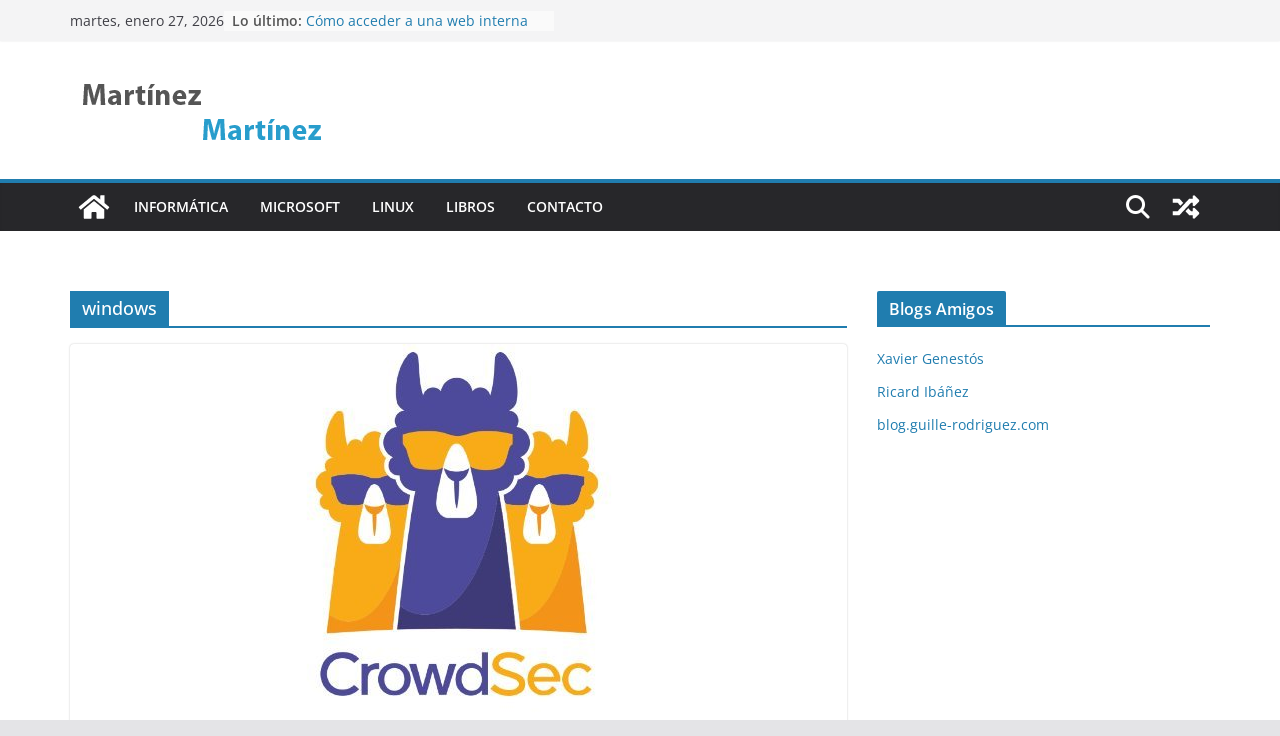

--- FILE ---
content_type: text/html; charset=UTF-8
request_url: https://martinezmartinez.eu/tag/windows/
body_size: 17591
content:
		<!doctype html>
		<html dir="ltr" lang="es" prefix="og: https://ogp.me/ns#">
		
<head>

			<meta charset="UTF-8"/>
		<meta name="viewport" content="width=device-width, initial-scale=1">
		<link rel="profile" href="http://gmpg.org/xfn/11"/>
		
	<title>windows - Blog de informática</title>

		<!-- All in One SEO 4.7.7 - aioseo.com -->
	<meta name="robots" content="max-image-preview:large" />
	<link rel="canonical" href="https://martinezmartinez.eu/tag/windows/" />
	<link rel="next" href="https://martinezmartinez.eu/tag/windows/page/2/" />
	<meta name="generator" content="All in One SEO (AIOSEO) 4.7.7" />
		<script type="application/ld+json" class="aioseo-schema">
			{"@context":"https:\/\/schema.org","@graph":[{"@type":"BreadcrumbList","@id":"https:\/\/martinezmartinez.eu\/tag\/windows\/#breadcrumblist","itemListElement":[{"@type":"ListItem","@id":"https:\/\/martinezmartinez.eu\/#listItem","position":1,"name":"Hogar","item":"https:\/\/martinezmartinez.eu\/","nextItem":{"@type":"ListItem","@id":"https:\/\/martinezmartinez.eu\/tag\/windows\/#listItem","name":"windows"}},{"@type":"ListItem","@id":"https:\/\/martinezmartinez.eu\/tag\/windows\/#listItem","position":2,"name":"windows","previousItem":{"@type":"ListItem","@id":"https:\/\/martinezmartinez.eu\/#listItem","name":"Hogar"}}]},{"@type":"CollectionPage","@id":"https:\/\/martinezmartinez.eu\/tag\/windows\/#collectionpage","url":"https:\/\/martinezmartinez.eu\/tag\/windows\/","name":"windows - Blog de inform\u00e1tica","inLanguage":"es-ES","isPartOf":{"@id":"https:\/\/martinezmartinez.eu\/#website"},"breadcrumb":{"@id":"https:\/\/martinezmartinez.eu\/tag\/windows\/#breadcrumblist"}},{"@type":"Organization","@id":"https:\/\/martinezmartinez.eu\/#organization","name":"Jotacee_bcn","description":"Web Personal de inform\u00e1tica","url":"https:\/\/martinezmartinez.eu\/","logo":{"@type":"ImageObject","url":"https:\/\/martinezmartinez.eu\/wp-content\/uploads\/2022\/01\/2colormag-logo.png","@id":"https:\/\/martinezmartinez.eu\/tag\/windows\/#organizationLogo","width":265,"height":90},"image":{"@id":"https:\/\/martinezmartinez.eu\/tag\/windows\/#organizationLogo"}},{"@type":"WebSite","@id":"https:\/\/martinezmartinez.eu\/#website","url":"https:\/\/martinezmartinez.eu\/","name":"Blog de inform\u00e1tica","description":"Web Personal de inform\u00e1tica","inLanguage":"es-ES","publisher":{"@id":"https:\/\/martinezmartinez.eu\/#organization"}}]}
		</script>
		<!-- All in One SEO -->

<link rel='dns-prefetch' href='//www.googletagmanager.com' />
<link rel="alternate" type="application/rss+xml" title="Blog de informática &raquo; Feed" href="https://martinezmartinez.eu/feed/" />
<link rel="alternate" type="application/rss+xml" title="Blog de informática &raquo; Feed de los comentarios" href="https://martinezmartinez.eu/comments/feed/" />
<link rel="alternate" type="application/rss+xml" title="Blog de informática &raquo; Etiqueta windows del feed" href="https://martinezmartinez.eu/tag/windows/feed/" />
<style id='wp-img-auto-sizes-contain-inline-css' type='text/css'>
img:is([sizes=auto i],[sizes^="auto," i]){contain-intrinsic-size:3000px 1500px}
/*# sourceURL=wp-img-auto-sizes-contain-inline-css */
</style>

<style id='wp-emoji-styles-inline-css' type='text/css'>

	img.wp-smiley, img.emoji {
		display: inline !important;
		border: none !important;
		box-shadow: none !important;
		height: 1em !important;
		width: 1em !important;
		margin: 0 0.07em !important;
		vertical-align: -0.1em !important;
		background: none !important;
		padding: 0 !important;
	}
/*# sourceURL=wp-emoji-styles-inline-css */
</style>
<link rel='stylesheet' id='wp-block-library-css' href='https://martinezmartinez.eu/wp-includes/css/dist/block-library/style.min.css?ver=6.9' type='text/css' media='all' />
<style id='wp-block-paragraph-inline-css' type='text/css'>
.is-small-text{font-size:.875em}.is-regular-text{font-size:1em}.is-large-text{font-size:2.25em}.is-larger-text{font-size:3em}.has-drop-cap:not(:focus):first-letter{float:left;font-size:8.4em;font-style:normal;font-weight:100;line-height:.68;margin:.05em .1em 0 0;text-transform:uppercase}body.rtl .has-drop-cap:not(:focus):first-letter{float:none;margin-left:.1em}p.has-drop-cap.has-background{overflow:hidden}:root :where(p.has-background){padding:1.25em 2.375em}:where(p.has-text-color:not(.has-link-color)) a{color:inherit}p.has-text-align-left[style*="writing-mode:vertical-lr"],p.has-text-align-right[style*="writing-mode:vertical-rl"]{rotate:180deg}
/*# sourceURL=https://martinezmartinez.eu/wp-includes/blocks/paragraph/style.min.css */
</style>
<style id='wp-block-table-inline-css' type='text/css'>
.wp-block-table{overflow-x:auto}.wp-block-table table{border-collapse:collapse;width:100%}.wp-block-table thead{border-bottom:3px solid}.wp-block-table tfoot{border-top:3px solid}.wp-block-table td,.wp-block-table th{border:1px solid;padding:.5em}.wp-block-table .has-fixed-layout{table-layout:fixed;width:100%}.wp-block-table .has-fixed-layout td,.wp-block-table .has-fixed-layout th{word-break:break-word}.wp-block-table.aligncenter,.wp-block-table.alignleft,.wp-block-table.alignright{display:table;width:auto}.wp-block-table.aligncenter td,.wp-block-table.aligncenter th,.wp-block-table.alignleft td,.wp-block-table.alignleft th,.wp-block-table.alignright td,.wp-block-table.alignright th{word-break:break-word}.wp-block-table .has-subtle-light-gray-background-color{background-color:#f3f4f5}.wp-block-table .has-subtle-pale-green-background-color{background-color:#e9fbe5}.wp-block-table .has-subtle-pale-blue-background-color{background-color:#e7f5fe}.wp-block-table .has-subtle-pale-pink-background-color{background-color:#fcf0ef}.wp-block-table.is-style-stripes{background-color:initial;border-collapse:inherit;border-spacing:0}.wp-block-table.is-style-stripes tbody tr:nth-child(odd){background-color:#f0f0f0}.wp-block-table.is-style-stripes.has-subtle-light-gray-background-color tbody tr:nth-child(odd){background-color:#f3f4f5}.wp-block-table.is-style-stripes.has-subtle-pale-green-background-color tbody tr:nth-child(odd){background-color:#e9fbe5}.wp-block-table.is-style-stripes.has-subtle-pale-blue-background-color tbody tr:nth-child(odd){background-color:#e7f5fe}.wp-block-table.is-style-stripes.has-subtle-pale-pink-background-color tbody tr:nth-child(odd){background-color:#fcf0ef}.wp-block-table.is-style-stripes td,.wp-block-table.is-style-stripes th{border-color:#0000}.wp-block-table.is-style-stripes{border-bottom:1px solid #f0f0f0}.wp-block-table .has-border-color td,.wp-block-table .has-border-color th,.wp-block-table .has-border-color tr,.wp-block-table .has-border-color>*{border-color:inherit}.wp-block-table table[style*=border-top-color] tr:first-child,.wp-block-table table[style*=border-top-color] tr:first-child td,.wp-block-table table[style*=border-top-color] tr:first-child th,.wp-block-table table[style*=border-top-color]>*,.wp-block-table table[style*=border-top-color]>* td,.wp-block-table table[style*=border-top-color]>* th{border-top-color:inherit}.wp-block-table table[style*=border-top-color] tr:not(:first-child){border-top-color:initial}.wp-block-table table[style*=border-right-color] td:last-child,.wp-block-table table[style*=border-right-color] th,.wp-block-table table[style*=border-right-color] tr,.wp-block-table table[style*=border-right-color]>*{border-right-color:inherit}.wp-block-table table[style*=border-bottom-color] tr:last-child,.wp-block-table table[style*=border-bottom-color] tr:last-child td,.wp-block-table table[style*=border-bottom-color] tr:last-child th,.wp-block-table table[style*=border-bottom-color]>*,.wp-block-table table[style*=border-bottom-color]>* td,.wp-block-table table[style*=border-bottom-color]>* th{border-bottom-color:inherit}.wp-block-table table[style*=border-bottom-color] tr:not(:last-child){border-bottom-color:initial}.wp-block-table table[style*=border-left-color] td:first-child,.wp-block-table table[style*=border-left-color] th,.wp-block-table table[style*=border-left-color] tr,.wp-block-table table[style*=border-left-color]>*{border-left-color:inherit}.wp-block-table table[style*=border-style] td,.wp-block-table table[style*=border-style] th,.wp-block-table table[style*=border-style] tr,.wp-block-table table[style*=border-style]>*{border-style:inherit}.wp-block-table table[style*=border-width] td,.wp-block-table table[style*=border-width] th,.wp-block-table table[style*=border-width] tr,.wp-block-table table[style*=border-width]>*{border-style:inherit;border-width:inherit}
/*# sourceURL=https://martinezmartinez.eu/wp-includes/blocks/table/style.min.css */
</style>
<style id='wp-block-table-theme-inline-css' type='text/css'>
.wp-block-table{margin:0 0 1em}.wp-block-table td,.wp-block-table th{word-break:normal}.wp-block-table :where(figcaption){color:#555;font-size:13px;text-align:center}.is-dark-theme .wp-block-table :where(figcaption){color:#ffffffa6}
/*# sourceURL=https://martinezmartinez.eu/wp-includes/blocks/table/theme.min.css */
</style>
<style id='global-styles-inline-css' type='text/css'>
:root{--wp--preset--aspect-ratio--square: 1;--wp--preset--aspect-ratio--4-3: 4/3;--wp--preset--aspect-ratio--3-4: 3/4;--wp--preset--aspect-ratio--3-2: 3/2;--wp--preset--aspect-ratio--2-3: 2/3;--wp--preset--aspect-ratio--16-9: 16/9;--wp--preset--aspect-ratio--9-16: 9/16;--wp--preset--color--black: #000000;--wp--preset--color--cyan-bluish-gray: #abb8c3;--wp--preset--color--white: #ffffff;--wp--preset--color--pale-pink: #f78da7;--wp--preset--color--vivid-red: #cf2e2e;--wp--preset--color--luminous-vivid-orange: #ff6900;--wp--preset--color--luminous-vivid-amber: #fcb900;--wp--preset--color--light-green-cyan: #7bdcb5;--wp--preset--color--vivid-green-cyan: #00d084;--wp--preset--color--pale-cyan-blue: #8ed1fc;--wp--preset--color--vivid-cyan-blue: #0693e3;--wp--preset--color--vivid-purple: #9b51e0;--wp--preset--gradient--vivid-cyan-blue-to-vivid-purple: linear-gradient(135deg,rgb(6,147,227) 0%,rgb(155,81,224) 100%);--wp--preset--gradient--light-green-cyan-to-vivid-green-cyan: linear-gradient(135deg,rgb(122,220,180) 0%,rgb(0,208,130) 100%);--wp--preset--gradient--luminous-vivid-amber-to-luminous-vivid-orange: linear-gradient(135deg,rgb(252,185,0) 0%,rgb(255,105,0) 100%);--wp--preset--gradient--luminous-vivid-orange-to-vivid-red: linear-gradient(135deg,rgb(255,105,0) 0%,rgb(207,46,46) 100%);--wp--preset--gradient--very-light-gray-to-cyan-bluish-gray: linear-gradient(135deg,rgb(238,238,238) 0%,rgb(169,184,195) 100%);--wp--preset--gradient--cool-to-warm-spectrum: linear-gradient(135deg,rgb(74,234,220) 0%,rgb(151,120,209) 20%,rgb(207,42,186) 40%,rgb(238,44,130) 60%,rgb(251,105,98) 80%,rgb(254,248,76) 100%);--wp--preset--gradient--blush-light-purple: linear-gradient(135deg,rgb(255,206,236) 0%,rgb(152,150,240) 100%);--wp--preset--gradient--blush-bordeaux: linear-gradient(135deg,rgb(254,205,165) 0%,rgb(254,45,45) 50%,rgb(107,0,62) 100%);--wp--preset--gradient--luminous-dusk: linear-gradient(135deg,rgb(255,203,112) 0%,rgb(199,81,192) 50%,rgb(65,88,208) 100%);--wp--preset--gradient--pale-ocean: linear-gradient(135deg,rgb(255,245,203) 0%,rgb(182,227,212) 50%,rgb(51,167,181) 100%);--wp--preset--gradient--electric-grass: linear-gradient(135deg,rgb(202,248,128) 0%,rgb(113,206,126) 100%);--wp--preset--gradient--midnight: linear-gradient(135deg,rgb(2,3,129) 0%,rgb(40,116,252) 100%);--wp--preset--font-size--small: 13px;--wp--preset--font-size--medium: 20px;--wp--preset--font-size--large: 36px;--wp--preset--font-size--x-large: 42px;--wp--preset--spacing--20: 0.44rem;--wp--preset--spacing--30: 0.67rem;--wp--preset--spacing--40: 1rem;--wp--preset--spacing--50: 1.5rem;--wp--preset--spacing--60: 2.25rem;--wp--preset--spacing--70: 3.38rem;--wp--preset--spacing--80: 5.06rem;--wp--preset--shadow--natural: 6px 6px 9px rgba(0, 0, 0, 0.2);--wp--preset--shadow--deep: 12px 12px 50px rgba(0, 0, 0, 0.4);--wp--preset--shadow--sharp: 6px 6px 0px rgba(0, 0, 0, 0.2);--wp--preset--shadow--outlined: 6px 6px 0px -3px rgb(255, 255, 255), 6px 6px rgb(0, 0, 0);--wp--preset--shadow--crisp: 6px 6px 0px rgb(0, 0, 0);}:where(body) { margin: 0; }.wp-site-blocks > .alignleft { float: left; margin-right: 2em; }.wp-site-blocks > .alignright { float: right; margin-left: 2em; }.wp-site-blocks > .aligncenter { justify-content: center; margin-left: auto; margin-right: auto; }:where(.wp-site-blocks) > * { margin-block-start: 24px; margin-block-end: 0; }:where(.wp-site-blocks) > :first-child { margin-block-start: 0; }:where(.wp-site-blocks) > :last-child { margin-block-end: 0; }:root { --wp--style--block-gap: 24px; }:root :where(.is-layout-flow) > :first-child{margin-block-start: 0;}:root :where(.is-layout-flow) > :last-child{margin-block-end: 0;}:root :where(.is-layout-flow) > *{margin-block-start: 24px;margin-block-end: 0;}:root :where(.is-layout-constrained) > :first-child{margin-block-start: 0;}:root :where(.is-layout-constrained) > :last-child{margin-block-end: 0;}:root :where(.is-layout-constrained) > *{margin-block-start: 24px;margin-block-end: 0;}:root :where(.is-layout-flex){gap: 24px;}:root :where(.is-layout-grid){gap: 24px;}.is-layout-flow > .alignleft{float: left;margin-inline-start: 0;margin-inline-end: 2em;}.is-layout-flow > .alignright{float: right;margin-inline-start: 2em;margin-inline-end: 0;}.is-layout-flow > .aligncenter{margin-left: auto !important;margin-right: auto !important;}.is-layout-constrained > .alignleft{float: left;margin-inline-start: 0;margin-inline-end: 2em;}.is-layout-constrained > .alignright{float: right;margin-inline-start: 2em;margin-inline-end: 0;}.is-layout-constrained > .aligncenter{margin-left: auto !important;margin-right: auto !important;}.is-layout-constrained > :where(:not(.alignleft):not(.alignright):not(.alignfull)){margin-left: auto !important;margin-right: auto !important;}body .is-layout-flex{display: flex;}.is-layout-flex{flex-wrap: wrap;align-items: center;}.is-layout-flex > :is(*, div){margin: 0;}body .is-layout-grid{display: grid;}.is-layout-grid > :is(*, div){margin: 0;}body{padding-top: 0px;padding-right: 0px;padding-bottom: 0px;padding-left: 0px;}a:where(:not(.wp-element-button)){text-decoration: underline;}:root :where(.wp-element-button, .wp-block-button__link){background-color: #32373c;border-width: 0;color: #fff;font-family: inherit;font-size: inherit;font-style: inherit;font-weight: inherit;letter-spacing: inherit;line-height: inherit;padding-top: calc(0.667em + 2px);padding-right: calc(1.333em + 2px);padding-bottom: calc(0.667em + 2px);padding-left: calc(1.333em + 2px);text-decoration: none;text-transform: inherit;}.has-black-color{color: var(--wp--preset--color--black) !important;}.has-cyan-bluish-gray-color{color: var(--wp--preset--color--cyan-bluish-gray) !important;}.has-white-color{color: var(--wp--preset--color--white) !important;}.has-pale-pink-color{color: var(--wp--preset--color--pale-pink) !important;}.has-vivid-red-color{color: var(--wp--preset--color--vivid-red) !important;}.has-luminous-vivid-orange-color{color: var(--wp--preset--color--luminous-vivid-orange) !important;}.has-luminous-vivid-amber-color{color: var(--wp--preset--color--luminous-vivid-amber) !important;}.has-light-green-cyan-color{color: var(--wp--preset--color--light-green-cyan) !important;}.has-vivid-green-cyan-color{color: var(--wp--preset--color--vivid-green-cyan) !important;}.has-pale-cyan-blue-color{color: var(--wp--preset--color--pale-cyan-blue) !important;}.has-vivid-cyan-blue-color{color: var(--wp--preset--color--vivid-cyan-blue) !important;}.has-vivid-purple-color{color: var(--wp--preset--color--vivid-purple) !important;}.has-black-background-color{background-color: var(--wp--preset--color--black) !important;}.has-cyan-bluish-gray-background-color{background-color: var(--wp--preset--color--cyan-bluish-gray) !important;}.has-white-background-color{background-color: var(--wp--preset--color--white) !important;}.has-pale-pink-background-color{background-color: var(--wp--preset--color--pale-pink) !important;}.has-vivid-red-background-color{background-color: var(--wp--preset--color--vivid-red) !important;}.has-luminous-vivid-orange-background-color{background-color: var(--wp--preset--color--luminous-vivid-orange) !important;}.has-luminous-vivid-amber-background-color{background-color: var(--wp--preset--color--luminous-vivid-amber) !important;}.has-light-green-cyan-background-color{background-color: var(--wp--preset--color--light-green-cyan) !important;}.has-vivid-green-cyan-background-color{background-color: var(--wp--preset--color--vivid-green-cyan) !important;}.has-pale-cyan-blue-background-color{background-color: var(--wp--preset--color--pale-cyan-blue) !important;}.has-vivid-cyan-blue-background-color{background-color: var(--wp--preset--color--vivid-cyan-blue) !important;}.has-vivid-purple-background-color{background-color: var(--wp--preset--color--vivid-purple) !important;}.has-black-border-color{border-color: var(--wp--preset--color--black) !important;}.has-cyan-bluish-gray-border-color{border-color: var(--wp--preset--color--cyan-bluish-gray) !important;}.has-white-border-color{border-color: var(--wp--preset--color--white) !important;}.has-pale-pink-border-color{border-color: var(--wp--preset--color--pale-pink) !important;}.has-vivid-red-border-color{border-color: var(--wp--preset--color--vivid-red) !important;}.has-luminous-vivid-orange-border-color{border-color: var(--wp--preset--color--luminous-vivid-orange) !important;}.has-luminous-vivid-amber-border-color{border-color: var(--wp--preset--color--luminous-vivid-amber) !important;}.has-light-green-cyan-border-color{border-color: var(--wp--preset--color--light-green-cyan) !important;}.has-vivid-green-cyan-border-color{border-color: var(--wp--preset--color--vivid-green-cyan) !important;}.has-pale-cyan-blue-border-color{border-color: var(--wp--preset--color--pale-cyan-blue) !important;}.has-vivid-cyan-blue-border-color{border-color: var(--wp--preset--color--vivid-cyan-blue) !important;}.has-vivid-purple-border-color{border-color: var(--wp--preset--color--vivid-purple) !important;}.has-vivid-cyan-blue-to-vivid-purple-gradient-background{background: var(--wp--preset--gradient--vivid-cyan-blue-to-vivid-purple) !important;}.has-light-green-cyan-to-vivid-green-cyan-gradient-background{background: var(--wp--preset--gradient--light-green-cyan-to-vivid-green-cyan) !important;}.has-luminous-vivid-amber-to-luminous-vivid-orange-gradient-background{background: var(--wp--preset--gradient--luminous-vivid-amber-to-luminous-vivid-orange) !important;}.has-luminous-vivid-orange-to-vivid-red-gradient-background{background: var(--wp--preset--gradient--luminous-vivid-orange-to-vivid-red) !important;}.has-very-light-gray-to-cyan-bluish-gray-gradient-background{background: var(--wp--preset--gradient--very-light-gray-to-cyan-bluish-gray) !important;}.has-cool-to-warm-spectrum-gradient-background{background: var(--wp--preset--gradient--cool-to-warm-spectrum) !important;}.has-blush-light-purple-gradient-background{background: var(--wp--preset--gradient--blush-light-purple) !important;}.has-blush-bordeaux-gradient-background{background: var(--wp--preset--gradient--blush-bordeaux) !important;}.has-luminous-dusk-gradient-background{background: var(--wp--preset--gradient--luminous-dusk) !important;}.has-pale-ocean-gradient-background{background: var(--wp--preset--gradient--pale-ocean) !important;}.has-electric-grass-gradient-background{background: var(--wp--preset--gradient--electric-grass) !important;}.has-midnight-gradient-background{background: var(--wp--preset--gradient--midnight) !important;}.has-small-font-size{font-size: var(--wp--preset--font-size--small) !important;}.has-medium-font-size{font-size: var(--wp--preset--font-size--medium) !important;}.has-large-font-size{font-size: var(--wp--preset--font-size--large) !important;}.has-x-large-font-size{font-size: var(--wp--preset--font-size--x-large) !important;}
/*# sourceURL=global-styles-inline-css */
</style>

<link rel='stylesheet' id='colormag_style-css' href='https://martinezmartinez.eu/wp-content/themes/colormag/style.css?ver=3.1.8' type='text/css' media='all' />
<style id='colormag_style-inline-css' type='text/css'>
@media screen and (min-width: 992px) {.cm-primary{width:70%;}}.cm-header .cm-menu-toggle svg,
			.cm-header .cm-menu-toggle svg{fill:#fff;}.cm-footer-bar-area .cm-footer-bar__2 a{color:#207daf;}
/*# sourceURL=colormag_style-inline-css */
</style>
<link rel='stylesheet' id='font-awesome-4-css' href='https://martinezmartinez.eu/wp-content/themes/colormag/assets/library/font-awesome/css/v4-shims.min.css?ver=4.7.0' type='text/css' media='all' />
<link rel='stylesheet' id='font-awesome-all-css' href='https://martinezmartinez.eu/wp-content/themes/colormag/assets/library/font-awesome/css/all.min.css?ver=6.2.4' type='text/css' media='all' />
<link rel='stylesheet' id='font-awesome-solid-css' href='https://martinezmartinez.eu/wp-content/themes/colormag/assets/library/font-awesome/css/solid.min.css?ver=6.2.4' type='text/css' media='all' />
<style id='akismet-widget-style-inline-css' type='text/css'>

			.a-stats {
				--akismet-color-mid-green: #357b49;
				--akismet-color-white: #fff;
				--akismet-color-light-grey: #f6f7f7;

				max-width: 350px;
				width: auto;
			}

			.a-stats * {
				all: unset;
				box-sizing: border-box;
			}

			.a-stats strong {
				font-weight: 600;
			}

			.a-stats a.a-stats__link,
			.a-stats a.a-stats__link:visited,
			.a-stats a.a-stats__link:active {
				background: var(--akismet-color-mid-green);
				border: none;
				box-shadow: none;
				border-radius: 8px;
				color: var(--akismet-color-white);
				cursor: pointer;
				display: block;
				font-family: -apple-system, BlinkMacSystemFont, 'Segoe UI', 'Roboto', 'Oxygen-Sans', 'Ubuntu', 'Cantarell', 'Helvetica Neue', sans-serif;
				font-weight: 500;
				padding: 12px;
				text-align: center;
				text-decoration: none;
				transition: all 0.2s ease;
			}

			/* Extra specificity to deal with TwentyTwentyOne focus style */
			.widget .a-stats a.a-stats__link:focus {
				background: var(--akismet-color-mid-green);
				color: var(--akismet-color-white);
				text-decoration: none;
			}

			.a-stats a.a-stats__link:hover {
				filter: brightness(110%);
				box-shadow: 0 4px 12px rgba(0, 0, 0, 0.06), 0 0 2px rgba(0, 0, 0, 0.16);
			}

			.a-stats .count {
				color: var(--akismet-color-white);
				display: block;
				font-size: 1.5em;
				line-height: 1.4;
				padding: 0 13px;
				white-space: nowrap;
			}
		
/*# sourceURL=akismet-widget-style-inline-css */
</style>
<script type="text/javascript" src="https://martinezmartinez.eu/wp-includes/js/jquery/jquery.min.js?ver=3.7.1" id="jquery-core-js"></script>
<script type="text/javascript" src="https://martinezmartinez.eu/wp-includes/js/jquery/jquery-migrate.min.js?ver=3.4.1" id="jquery-migrate-js"></script>

<!-- Fragmento de código de la etiqueta de Google (gtag.js) añadida por Site Kit -->

<!-- Fragmento de código de Google Analytics añadido por Site Kit -->
<script type="text/javascript" src="https://www.googletagmanager.com/gtag/js?id=G-D8KT82JYNQ" id="google_gtagjs-js" async></script>
<script type="text/javascript" id="google_gtagjs-js-after">
/* <![CDATA[ */
window.dataLayer = window.dataLayer || [];function gtag(){dataLayer.push(arguments);}
gtag("set","linker",{"domains":["martinezmartinez.eu"]});
gtag("js", new Date());
gtag("set", "developer_id.dZTNiMT", true);
gtag("config", "G-D8KT82JYNQ");
//# sourceURL=google_gtagjs-js-after
/* ]]> */
</script>

<!-- Finalizar fragmento de código de la etiqueta de Google (gtags.js) añadida por Site Kit -->
<link rel="https://api.w.org/" href="https://martinezmartinez.eu/wp-json/" /><link rel="alternate" title="JSON" type="application/json" href="https://martinezmartinez.eu/wp-json/wp/v2/tags/68" /><link rel="EditURI" type="application/rsd+xml" title="RSD" href="https://martinezmartinez.eu/xmlrpc.php?rsd" />
<meta name="generator" content="WordPress 6.9" />
<meta name="generator" content="Site Kit by Google 1.142.0" /><link rel="icon" href="https://martinezmartinez.eu/wp-content/uploads/2022/01/cropped-Logo-1-32x32.png" sizes="32x32" />
<link rel="icon" href="https://martinezmartinez.eu/wp-content/uploads/2022/01/cropped-Logo-1-192x192.png" sizes="192x192" />
<link rel="apple-touch-icon" href="https://martinezmartinez.eu/wp-content/uploads/2022/01/cropped-Logo-1-180x180.png" />
<meta name="msapplication-TileImage" content="https://martinezmartinez.eu/wp-content/uploads/2022/01/cropped-Logo-1-270x270.png" />

</head>

<body class="archive tag tag-windows tag-68 wp-custom-logo wp-embed-responsive wp-theme-colormag cm-header-layout-1 adv-style-1  wide">




		<div id="page" class="hfeed site">
				<a class="skip-link screen-reader-text" href="#main">Saltar al contenido</a>
		

			<header id="cm-masthead" class="cm-header cm-layout-1 cm-layout-1-style-1 cm-full-width">
		
		
				<div class="cm-top-bar">
					<div class="cm-container">
						<div class="cm-row">
							<div class="cm-top-bar__1">
				
		<div class="date-in-header">
			martes, enero 27, 2026		</div>

		
		<div class="breaking-news">
			<strong class="breaking-news-latest">Lo último:</strong>

			<ul class="newsticker">
									<li>
						<a href="https://martinezmartinez.eu/como-acceder-a-una-web-interna-remota-mediante-ssh-tunneling-pivoting/" title="Cómo acceder a una web interna remota mediante SSH Tunneling (Pivoting)">
							Cómo acceder a una web interna remota mediante SSH Tunneling (Pivoting)						</a>
					</li>
									<li>
						<a href="https://martinezmartinez.eu/descubre-ncdu-la-herramienta-de-linux-para-analizar-el-uso-del-disco-de-forma-eficiente/" title="Descubre ncdu: La Herramienta de Linux para Analizar el Uso del Disco de Forma Eficiente">
							Descubre ncdu: La Herramienta de Linux para Analizar el Uso del Disco de Forma Eficiente						</a>
					</li>
									<li>
						<a href="https://martinezmartinez.eu/port-knocking/" title="Port Knocking">
							Port Knocking						</a>
					</li>
									<li>
						<a href="https://martinezmartinez.eu/linux-rsync/" title="Linux Rsync">
							Linux Rsync						</a>
					</li>
									<li>
						<a href="https://martinezmartinez.eu/problemas-dhcp-latencias-de-mas-de-50-segundos/" title="Problemas DHCP latencias de mas de 50 segundos">
							Problemas DHCP latencias de mas de 50 segundos						</a>
					</li>
							</ul>
		</div>

									</div>

							<div class="cm-top-bar__2">
											</div>
						</div>
					</div>
				</div>

				
				<div class="cm-main-header">
		
		
	<div id="cm-header-1" class="cm-header-1">
		<div class="cm-container">
			<div class="cm-row">

				<div class="cm-header-col-1">
										<div id="cm-site-branding" class="cm-site-branding">
		<a href="https://martinezmartinez.eu/" class="custom-logo-link" rel="home"><img width="265" height="90" src="https://martinezmartinez.eu/wp-content/uploads/2022/01/2colormag-logo.png" class="custom-logo" alt="Blog de informática" decoding="async" srcset="" /></a>					</div><!-- #cm-site-branding -->
	
				</div><!-- .cm-header-col-1 -->

				<div class="cm-header-col-2">
								</div><!-- .cm-header-col-2 -->

		</div>
	</div>
</div>
		
<div id="cm-header-2" class="cm-header-2">
	<nav id="cm-primary-nav" class="cm-primary-nav">
		<div class="cm-container">
			<div class="cm-row">
				
				<div class="cm-home-icon">
					<a href="https://martinezmartinez.eu/"
					   title="Blog de informática"
					>
						<svg class="cm-icon cm-icon--home" xmlns="http://www.w3.org/2000/svg" viewBox="0 0 28 22"><path d="M13.6465 6.01133L5.11148 13.0409V20.6278C5.11148 20.8242 5.18952 21.0126 5.32842 21.1515C5.46733 21.2904 5.65572 21.3685 5.85217 21.3685L11.0397 21.3551C11.2355 21.3541 11.423 21.2756 11.5611 21.1368C11.6992 20.998 11.7767 20.8102 11.7767 20.6144V16.1837C11.7767 15.9873 11.8547 15.7989 11.9937 15.66C12.1326 15.521 12.321 15.443 12.5174 15.443H15.4801C15.6766 15.443 15.865 15.521 16.0039 15.66C16.1428 15.7989 16.2208 15.9873 16.2208 16.1837V20.6111C16.2205 20.7086 16.2394 20.8052 16.2765 20.8953C16.3136 20.9854 16.3681 21.0673 16.4369 21.1364C16.5057 21.2054 16.5875 21.2602 16.6775 21.2975C16.7675 21.3349 16.864 21.3541 16.9615 21.3541L22.1472 21.3685C22.3436 21.3685 22.532 21.2904 22.6709 21.1515C22.8099 21.0126 22.8879 20.8242 22.8879 20.6278V13.0358L14.3548 6.01133C14.2544 5.93047 14.1295 5.88637 14.0006 5.88637C13.8718 5.88637 13.7468 5.93047 13.6465 6.01133ZM27.1283 10.7892L23.2582 7.59917V1.18717C23.2582 1.03983 23.1997 0.898538 23.0955 0.794359C22.9913 0.69018 22.8501 0.631653 22.7027 0.631653H20.1103C19.963 0.631653 19.8217 0.69018 19.7175 0.794359C19.6133 0.898538 19.5548 1.03983 19.5548 1.18717V4.54848L15.4102 1.13856C15.0125 0.811259 14.5134 0.632307 13.9983 0.632307C13.4832 0.632307 12.9841 0.811259 12.5864 1.13856L0.868291 10.7892C0.81204 10.8357 0.765501 10.8928 0.731333 10.9573C0.697165 11.0218 0.676038 11.0924 0.66916 11.165C0.662282 11.2377 0.669786 11.311 0.691245 11.3807C0.712704 11.4505 0.747696 11.5153 0.794223 11.5715L1.97469 13.0066C2.02109 13.063 2.07816 13.1098 2.14264 13.1441C2.20711 13.1784 2.27773 13.1997 2.35044 13.2067C2.42315 13.2137 2.49653 13.2063 2.56638 13.1849C2.63623 13.1636 2.70118 13.1286 2.7575 13.0821L13.6465 4.11333C13.7468 4.03247 13.8718 3.98837 14.0006 3.98837C14.1295 3.98837 14.2544 4.03247 14.3548 4.11333L25.2442 13.0821C25.3004 13.1286 25.3653 13.1636 25.435 13.1851C25.5048 13.2065 25.5781 13.214 25.6507 13.2071C25.7234 13.2003 25.794 13.1791 25.8584 13.145C25.9229 13.1108 25.98 13.0643 26.0265 13.008L27.207 11.5729C27.2535 11.5164 27.2883 11.4512 27.3095 11.3812C27.3307 11.3111 27.3379 11.2375 27.3306 11.1647C27.3233 11.0919 27.3016 11.0212 27.2669 10.9568C27.2322 10.8923 27.1851 10.8354 27.1283 10.7892Z" /></svg>					</a>
				</div>
				
											<div class="cm-header-actions">
								
		<div class="cm-random-post">
							<a href="https://martinezmartinez.eu/loco-con-hyper-v/" title="Ver una entrada aleatoria">
					<svg class="cm-icon cm-icon--random-fill" xmlns="http://www.w3.org/2000/svg" viewBox="0 0 24 24"><path d="M21.73 16a1 1 0 0 1 0 1.33l-3.13 3.14a.94.94 0 0 1-1.6-.66v-1.56h-2.3a.39.39 0 0 1-.18 0 .36.36 0 0 1-.16-.11l-2.76-3 2.09-2.23 2.06 2.21H17v-1.56a.94.94 0 0 1 1.6-.66ZM2.47 8.88h3.28l2.06 2.2L9.9 8.85 7.14 5.9A.36.36 0 0 0 7 5.79a.39.39 0 0 0-.18 0H2.47a.47.47 0 0 0-.47.43v2.19a.47.47 0 0 0 .47.47Zm14.53 0v1.56a.94.94 0 0 0 1.6.66L21.73 8a1 1 0 0 0 0-1.33L18.6 3.53a.94.94 0 0 0-1.6.66v1.56h-2.3a.39.39 0 0 0-.18 0 .36.36 0 0 0-.16.11l-8.61 9.27H2.47a.46.46 0 0 0-.47.46v2.19a.47.47 0 0 0 .47.47H6.8a.45.45 0 0 0 .34-.15l8.61-9.22Z"></path></svg>				</a>
					</div>

							<div class="cm-top-search">
						<i class="fa fa-search search-top"></i>
						<div class="search-form-top">
									
<form action="https://martinezmartinez.eu/" class="search-form searchform clearfix" method="get" role="search">

	<div class="search-wrap">
		<input type="search"
				class="s field"
				name="s"
				value=""
				placeholder="Buscar"
		/>

		<button class="search-icon" type="submit"></button>
	</div>

</form><!-- .searchform -->
						</div>
					</div>
									</div>
				
					<p class="cm-menu-toggle" aria-expanded="false">
						<svg class="cm-icon cm-icon--bars" xmlns="http://www.w3.org/2000/svg" viewBox="0 0 24 24"><path d="M21 19H3a1 1 0 0 1 0-2h18a1 1 0 0 1 0 2Zm0-6H3a1 1 0 0 1 0-2h18a1 1 0 0 1 0 2Zm0-6H3a1 1 0 0 1 0-2h18a1 1 0 0 1 0 2Z"></path></svg>						<svg class="cm-icon cm-icon--x-mark" xmlns="http://www.w3.org/2000/svg" viewBox="0 0 24 24"><path d="m13.4 12 8.3-8.3c.4-.4.4-1 0-1.4s-1-.4-1.4 0L12 10.6 3.7 2.3c-.4-.4-1-.4-1.4 0s-.4 1 0 1.4l8.3 8.3-8.3 8.3c-.4.4-.4 1 0 1.4.2.2.4.3.7.3s.5-.1.7-.3l8.3-8.3 8.3 8.3c.2.2.5.3.7.3s.5-.1.7-.3c.4-.4.4-1 0-1.4L13.4 12z"></path></svg>					</p>
					<div class="cm-menu-primary-container"><ul id="menu-primary" class="menu"><li id="menu-item-72" class="menu-item menu-item-type-taxonomy menu-item-object-category menu-item-72"><a href="https://martinezmartinez.eu/category/informatica/">Informática</a></li>
<li id="menu-item-69" class="menu-item menu-item-type-taxonomy menu-item-object-category menu-item-69"><a href="https://martinezmartinez.eu/category/informatica/microsoft/">Microsoft</a></li>
<li id="menu-item-70" class="menu-item menu-item-type-taxonomy menu-item-object-category menu-item-70"><a href="https://martinezmartinez.eu/category/informatica/linux/">Linux</a></li>
<li id="menu-item-71" class="menu-item menu-item-type-taxonomy menu-item-object-category menu-item-71"><a href="https://martinezmartinez.eu/category/libros/">Libros</a></li>
<li id="menu-item-33" class="menu-item menu-item-type-post_type menu-item-object-page menu-item-33"><a href="https://martinezmartinez.eu/contacto/">Contacto</a></li>
</ul></div>
			</div>
		</div>
	</nav>
</div>
			
				</div> <!-- /.cm-main-header -->
		
				</header><!-- #cm-masthead -->
		
		

	<div id="cm-content" class="cm-content">
		
		<div class="cm-container">
		<div class="cm-row">
	
		<div id="cm-primary" class="cm-primary">

			
		<header class="cm-page-header">
			
				<h1 class="cm-page-title">
					<span>
						windows					</span>
				</h1>
						</header><!-- .cm-page-header -->

		
			<div class="cm-posts cm-layout-2 cm-layout-2-style-1 col-2" >
										
<article id="post-2634"
	class=" post-2634 post type-post status-publish format-standard has-post-thumbnail hentry category-informatica category-linux category-microsoft category-sin-categoria tag-crowdsec tag-ids tag-ips tag-linux tag-windows">
	
				<div class="cm-featured-image">
				<a href="https://martinezmartinez.eu/__trashed-2/" title="CrowdSec el file2ban «Ciclado» Windows Parte1">
					<img width="400" height="400" src="https://martinezmartinez.eu/wp-content/uploads/2023/10/crowdsec.jpg" class="attachment-colormag-featured-image size-colormag-featured-image wp-post-image" alt="" decoding="async" fetchpriority="high" srcset="https://martinezmartinez.eu/wp-content/uploads/2023/10/crowdsec.jpg 400w, https://martinezmartinez.eu/wp-content/uploads/2023/10/crowdsec-300x300.jpg 300w, https://martinezmartinez.eu/wp-content/uploads/2023/10/crowdsec-150x150.jpg 150w" sizes="(max-width: 400px) 100vw, 400px" />
								</a>
			</div>
				
	

	<div class="cm-post-content">
		<div class="cm-entry-header-meta"><div class="cm-post-categories"><a href="https://martinezmartinez.eu/category/informatica/" rel="category tag">Informática</a><a href="https://martinezmartinez.eu/category/informatica/linux/" rel="category tag">Linux</a><a href="https://martinezmartinez.eu/category/informatica/microsoft/" rel="category tag">Microsoft</a><a href="https://martinezmartinez.eu/category/sin-categoria/" rel="category tag">Sin categoría</a></div></div><div class="cm-below-entry-meta "><span class="cm-post-date"><a href="https://martinezmartinez.eu/__trashed-2/" title="11:47" rel="bookmark"><svg class="cm-icon cm-icon--calendar-fill" xmlns="http://www.w3.org/2000/svg" viewBox="0 0 24 24"><path d="M21.1 6.6v1.6c0 .6-.4 1-1 1H3.9c-.6 0-1-.4-1-1V6.6c0-1.5 1.3-2.8 2.8-2.8h1.7V3c0-.6.4-1 1-1s1 .4 1 1v.8h5.2V3c0-.6.4-1 1-1s1 .4 1 1v.8h1.7c1.5 0 2.8 1.3 2.8 2.8zm-1 4.6H3.9c-.6 0-1 .4-1 1v7c0 1.5 1.3 2.8 2.8 2.8h12.6c1.5 0 2.8-1.3 2.8-2.8v-7c0-.6-.4-1-1-1z"></path></svg> <time class="entry-date published" datetime="2023-10-23T11:47:02+00:00">23 de octubre de 2023</time><time class="updated" datetime="2023-10-23T12:53:14+00:00">23 de octubre de 2023</time></a></span>
		<span class="cm-author cm-vcard">
			<svg class="cm-icon cm-icon--user" xmlns="http://www.w3.org/2000/svg" viewBox="0 0 24 24"><path d="M7 7c0-2.8 2.2-5 5-5s5 2.2 5 5-2.2 5-5 5-5-2.2-5-5zm9 7H8c-2.8 0-5 2.2-5 5v2c0 .6.4 1 1 1h16c.6 0 1-.4 1-1v-2c0-2.8-2.2-5-5-5z"></path></svg>			<a class="url fn n"
			href="https://martinezmartinez.eu/author/juancmmartinez/"
			title="juancmmartinez"
			>
				juancmmartinez			</a>
		</span>

		</div>	<header class="cm-entry-header">
				<h2 class="cm-entry-title">
			<a href="https://martinezmartinez.eu/__trashed-2/" title="CrowdSec el file2ban «Ciclado» Windows Parte1">
				CrowdSec el file2ban «Ciclado» Windows Parte1			</a>
		</h2>
			</header>
<div class="cm-entry-summary">

				<p>CrowdSec es una solución de seguridad altamente escalable diseñada para proteger tanto entornos Windows como Linux. Actuando como un sistema</p>
		<a class="cm-entry-button" title="CrowdSec el file2ban «Ciclado» Windows Parte1" href="https://martinezmartinez.eu/__trashed-2/">
			<span>Read More</span>
		</a>
	</div>

	
	</div>

	</article>

<article id="post-2564"
	class=" post-2564 post type-post status-publish format-standard has-post-thumbnail hentry category-informatica category-microsoft tag-powershell tag-server tag-windows">
	
				<div class="cm-featured-image">
				<a href="https://martinezmartinez.eu/agregar-maquinas-de-login-con-powershell-en-directorio-activo/" title="Agregar Maquinas de login con Powershell en directorio activo">
					<img width="141" height="182" src="https://martinezmartinez.eu/wp-content/uploads/2022/02/ps.png" class="attachment-colormag-featured-image size-colormag-featured-image wp-post-image" alt="powershell" decoding="async" />
								</a>
			</div>
				
	

	<div class="cm-post-content">
		<div class="cm-entry-header-meta"><div class="cm-post-categories"><a href="https://martinezmartinez.eu/category/informatica/" rel="category tag">Informática</a><a href="https://martinezmartinez.eu/category/informatica/microsoft/" rel="category tag">Microsoft</a></div></div><div class="cm-below-entry-meta "><span class="cm-post-date"><a href="https://martinezmartinez.eu/agregar-maquinas-de-login-con-powershell-en-directorio-activo/" title="06:34" rel="bookmark"><svg class="cm-icon cm-icon--calendar-fill" xmlns="http://www.w3.org/2000/svg" viewBox="0 0 24 24"><path d="M21.1 6.6v1.6c0 .6-.4 1-1 1H3.9c-.6 0-1-.4-1-1V6.6c0-1.5 1.3-2.8 2.8-2.8h1.7V3c0-.6.4-1 1-1s1 .4 1 1v.8h5.2V3c0-.6.4-1 1-1s1 .4 1 1v.8h1.7c1.5 0 2.8 1.3 2.8 2.8zm-1 4.6H3.9c-.6 0-1 .4-1 1v7c0 1.5 1.3 2.8 2.8 2.8h12.6c1.5 0 2.8-1.3 2.8-2.8v-7c0-.6-.4-1-1-1z"></path></svg> <time class="entry-date published updated" datetime="2023-05-22T06:34:29+00:00">22 de mayo de 2023</time></a></span>
		<span class="cm-author cm-vcard">
			<svg class="cm-icon cm-icon--user" xmlns="http://www.w3.org/2000/svg" viewBox="0 0 24 24"><path d="M7 7c0-2.8 2.2-5 5-5s5 2.2 5 5-2.2 5-5 5-5-2.2-5-5zm9 7H8c-2.8 0-5 2.2-5 5v2c0 .6.4 1 1 1h16c.6 0 1-.4 1-1v-2c0-2.8-2.2-5-5-5z"></path></svg>			<a class="url fn n"
			href="https://martinezmartinez.eu/author/juancmmartinez/"
			title="juancmmartinez"
			>
				juancmmartinez			</a>
		</span>

		</div>	<header class="cm-entry-header">
				<h2 class="cm-entry-title">
			<a href="https://martinezmartinez.eu/agregar-maquinas-de-login-con-powershell-en-directorio-activo/" title="Agregar Maquinas de login con Powershell en directorio activo">
				Agregar Maquinas de login con Powershell en directorio activo			</a>
		</h2>
			</header>
<div class="cm-entry-summary">

				<p>En mi cliente utilizamos el «iniciar sesión» en los usuarios de directorio activo para que inicien sesión solo en algunas</p>
		<a class="cm-entry-button" title="Agregar Maquinas de login con Powershell en directorio activo" href="https://martinezmartinez.eu/agregar-maquinas-de-login-con-powershell-en-directorio-activo/">
			<span>Read More</span>
		</a>
	</div>

	
	</div>

	</article>

<article id="post-2472"
	class=" post-2472 post type-post status-publish format-standard has-post-thumbnail hentry category-informatica category-microsoft tag-cmd tag-password tag-windows">
	
				<div class="cm-featured-image">
				<a href="https://martinezmartinez.eu/ver-fecha-de-caducidad-de-usuario-desde-cmd/" title="Ver fecha de caducidad de usuario desde cmd">
					<img width="360" height="360" src="https://martinezmartinez.eu/wp-content/uploads/2023/02/cmd.png" class="attachment-colormag-featured-image size-colormag-featured-image wp-post-image" alt="" decoding="async" srcset="https://martinezmartinez.eu/wp-content/uploads/2023/02/cmd.png 360w, https://martinezmartinez.eu/wp-content/uploads/2023/02/cmd-300x300.png 300w, https://martinezmartinez.eu/wp-content/uploads/2023/02/cmd-150x150.png 150w" sizes="(max-width: 360px) 100vw, 360px" />
								</a>
			</div>
				
	

	<div class="cm-post-content">
		<div class="cm-entry-header-meta"><div class="cm-post-categories"><a href="https://martinezmartinez.eu/category/informatica/" rel="category tag">Informática</a><a href="https://martinezmartinez.eu/category/informatica/microsoft/" rel="category tag">Microsoft</a></div></div><div class="cm-below-entry-meta "><span class="cm-post-date"><a href="https://martinezmartinez.eu/ver-fecha-de-caducidad-de-usuario-desde-cmd/" title="09:57" rel="bookmark"><svg class="cm-icon cm-icon--calendar-fill" xmlns="http://www.w3.org/2000/svg" viewBox="0 0 24 24"><path d="M21.1 6.6v1.6c0 .6-.4 1-1 1H3.9c-.6 0-1-.4-1-1V6.6c0-1.5 1.3-2.8 2.8-2.8h1.7V3c0-.6.4-1 1-1s1 .4 1 1v.8h5.2V3c0-.6.4-1 1-1s1 .4 1 1v.8h1.7c1.5 0 2.8 1.3 2.8 2.8zm-1 4.6H3.9c-.6 0-1 .4-1 1v7c0 1.5 1.3 2.8 2.8 2.8h12.6c1.5 0 2.8-1.3 2.8-2.8v-7c0-.6-.4-1-1-1z"></path></svg> <time class="entry-date published" datetime="2023-02-13T09:57:29+00:00">13 de febrero de 2023</time><time class="updated" datetime="2023-02-13T09:57:51+00:00">13 de febrero de 2023</time></a></span>
		<span class="cm-author cm-vcard">
			<svg class="cm-icon cm-icon--user" xmlns="http://www.w3.org/2000/svg" viewBox="0 0 24 24"><path d="M7 7c0-2.8 2.2-5 5-5s5 2.2 5 5-2.2 5-5 5-5-2.2-5-5zm9 7H8c-2.8 0-5 2.2-5 5v2c0 .6.4 1 1 1h16c.6 0 1-.4 1-1v-2c0-2.8-2.2-5-5-5z"></path></svg>			<a class="url fn n"
			href="https://martinezmartinez.eu/author/juancmmartinez/"
			title="juancmmartinez"
			>
				juancmmartinez			</a>
		</span>

		</div>	<header class="cm-entry-header">
				<h2 class="cm-entry-title">
			<a href="https://martinezmartinez.eu/ver-fecha-de-caducidad-de-usuario-desde-cmd/" title="Ver fecha de caducidad de usuario desde cmd">
				Ver fecha de caducidad de usuario desde cmd			</a>
		</h2>
			</header>
<div class="cm-entry-summary">

				<p>Ver fecha de caducidad de usuario desde cmd</p>
		<a class="cm-entry-button" title="Ver fecha de caducidad de usuario desde cmd" href="https://martinezmartinez.eu/ver-fecha-de-caducidad-de-usuario-desde-cmd/">
			<span>Read More</span>
		</a>
	</div>

	
	</div>

	</article>

<article id="post-2409"
	class=" post-2409 post type-post status-publish format-standard has-post-thumbnail hentry category-informatica category-microsoft category-sin-categoria tag-jotacee_bcn tag-martinezmartinez tag-microsoft tag-powershell tag-ps tag-server tag-windows">
	
				<div class="cm-featured-image">
				<a href="https://martinezmartinez.eu/powershell-actualizacion-de-windows-update/" title="PowerShell Actualización de windows update">
					<img width="141" height="182" src="https://martinezmartinez.eu/wp-content/uploads/2022/02/ps.png" class="attachment-colormag-featured-image size-colormag-featured-image wp-post-image" alt="powershell" decoding="async" loading="lazy" />
								</a>
			</div>
				
	

	<div class="cm-post-content">
		<div class="cm-entry-header-meta"><div class="cm-post-categories"><a href="https://martinezmartinez.eu/category/informatica/" rel="category tag">Informática</a><a href="https://martinezmartinez.eu/category/informatica/microsoft/" rel="category tag">Microsoft</a><a href="https://martinezmartinez.eu/category/sin-categoria/" rel="category tag">Sin categoría</a></div></div><div class="cm-below-entry-meta "><span class="cm-post-date"><a href="https://martinezmartinez.eu/powershell-actualizacion-de-windows-update/" title="13:48" rel="bookmark"><svg class="cm-icon cm-icon--calendar-fill" xmlns="http://www.w3.org/2000/svg" viewBox="0 0 24 24"><path d="M21.1 6.6v1.6c0 .6-.4 1-1 1H3.9c-.6 0-1-.4-1-1V6.6c0-1.5 1.3-2.8 2.8-2.8h1.7V3c0-.6.4-1 1-1s1 .4 1 1v.8h5.2V3c0-.6.4-1 1-1s1 .4 1 1v.8h1.7c1.5 0 2.8 1.3 2.8 2.8zm-1 4.6H3.9c-.6 0-1 .4-1 1v7c0 1.5 1.3 2.8 2.8 2.8h12.6c1.5 0 2.8-1.3 2.8-2.8v-7c0-.6-.4-1-1-1z"></path></svg> <time class="entry-date published" datetime="2022-12-20T13:48:59+00:00">20 de diciembre de 2022</time><time class="updated" datetime="2022-12-20T13:51:34+00:00">20 de diciembre de 2022</time></a></span>
		<span class="cm-author cm-vcard">
			<svg class="cm-icon cm-icon--user" xmlns="http://www.w3.org/2000/svg" viewBox="0 0 24 24"><path d="M7 7c0-2.8 2.2-5 5-5s5 2.2 5 5-2.2 5-5 5-5-2.2-5-5zm9 7H8c-2.8 0-5 2.2-5 5v2c0 .6.4 1 1 1h16c.6 0 1-.4 1-1v-2c0-2.8-2.2-5-5-5z"></path></svg>			<a class="url fn n"
			href="https://martinezmartinez.eu/author/juancmmartinez/"
			title="juancmmartinez"
			>
				juancmmartinez			</a>
		</span>

		</div>	<header class="cm-entry-header">
				<h2 class="cm-entry-title">
			<a href="https://martinezmartinez.eu/powershell-actualizacion-de-windows-update/" title="PowerShell Actualización de windows update">
				PowerShell Actualización de windows update			</a>
		</h2>
			</header>
<div class="cm-entry-summary">

				<p>Instalamos modulo Install-Module -Name PSWindowsUpdate –Force Instalar KB concreta Install-WindowsUpdate -KBArticleID KB5003279 -ForceInstall -Confirm:$false Listado actualizaciones: get-windowsupdate Instalación todas las</p>
		<a class="cm-entry-button" title="PowerShell Actualización de windows update" href="https://martinezmartinez.eu/powershell-actualizacion-de-windows-update/">
			<span>Read More</span>
		</a>
	</div>

	
	</div>

	</article>

<article id="post-2261"
	class=" post-2261 post type-post status-publish format-standard has-post-thumbnail hentry category-informatica category-microsoft tag-jotacee_bcn tag-martinezmartinez tag-powershell tag-server tag-windows">
	
				<div class="cm-featured-image">
				<a href="https://martinezmartinez.eu/ejecutar-script-de-powershell-dentro-o-fuera-de-horario-laboral/" title="Ejecutar Script de powershell dentro o fuera de horario laboral">
					<img width="141" height="182" src="https://martinezmartinez.eu/wp-content/uploads/2022/02/ps.png" class="attachment-colormag-featured-image size-colormag-featured-image wp-post-image" alt="powershell" decoding="async" loading="lazy" />
								</a>
			</div>
				
	

	<div class="cm-post-content">
		<div class="cm-entry-header-meta"><div class="cm-post-categories"><a href="https://martinezmartinez.eu/category/informatica/" rel="category tag">Informática</a><a href="https://martinezmartinez.eu/category/informatica/microsoft/" rel="category tag">Microsoft</a></div></div><div class="cm-below-entry-meta "><span class="cm-post-date"><a href="https://martinezmartinez.eu/ejecutar-script-de-powershell-dentro-o-fuera-de-horario-laboral/" title="11:49" rel="bookmark"><svg class="cm-icon cm-icon--calendar-fill" xmlns="http://www.w3.org/2000/svg" viewBox="0 0 24 24"><path d="M21.1 6.6v1.6c0 .6-.4 1-1 1H3.9c-.6 0-1-.4-1-1V6.6c0-1.5 1.3-2.8 2.8-2.8h1.7V3c0-.6.4-1 1-1s1 .4 1 1v.8h5.2V3c0-.6.4-1 1-1s1 .4 1 1v.8h1.7c1.5 0 2.8 1.3 2.8 2.8zm-1 4.6H3.9c-.6 0-1 .4-1 1v7c0 1.5 1.3 2.8 2.8 2.8h12.6c1.5 0 2.8-1.3 2.8-2.8v-7c0-.6-.4-1-1-1z"></path></svg> <time class="entry-date published" datetime="2022-08-17T11:49:28+00:00">17 de agosto de 2022</time><time class="updated" datetime="2022-08-17T11:49:49+00:00">17 de agosto de 2022</time></a></span>
		<span class="cm-author cm-vcard">
			<svg class="cm-icon cm-icon--user" xmlns="http://www.w3.org/2000/svg" viewBox="0 0 24 24"><path d="M7 7c0-2.8 2.2-5 5-5s5 2.2 5 5-2.2 5-5 5-5-2.2-5-5zm9 7H8c-2.8 0-5 2.2-5 5v2c0 .6.4 1 1 1h16c.6 0 1-.4 1-1v-2c0-2.8-2.2-5-5-5z"></path></svg>			<a class="url fn n"
			href="https://martinezmartinez.eu/author/juancmmartinez/"
			title="juancmmartinez"
			>
				juancmmartinez			</a>
		</span>

		</div>	<header class="cm-entry-header">
				<h2 class="cm-entry-title">
			<a href="https://martinezmartinez.eu/ejecutar-script-de-powershell-dentro-o-fuera-de-horario-laboral/" title="Ejecutar Script de powershell dentro o fuera de horario laboral">
				Ejecutar Script de powershell dentro o fuera de horario laboral			</a>
		</h2>
			</header>
<div class="cm-entry-summary">

				<p>Tengo un script de Powershell que cuando inicia sesión un usuario en una maquina manda un mail informando. queria que</p>
		<a class="cm-entry-button" title="Ejecutar Script de powershell dentro o fuera de horario laboral" href="https://martinezmartinez.eu/ejecutar-script-de-powershell-dentro-o-fuera-de-horario-laboral/">
			<span>Read More</span>
		</a>
	</div>

	
	</div>

	</article>

<article id="post-2164"
	class=" post-2164 post type-post status-publish format-standard has-post-thumbnail hentry category-informatica category-microsoft category-powershell tag-jotacee_bcn tag-martinezmartinez tag-microsoft tag-powershell tag-server tag-windows">
	
				<div class="cm-featured-image">
				<a href="https://martinezmartinez.eu/actualizacion-por-script-de-firefox/" title="Actualización por script de firefox">
					<img width="141" height="182" src="https://martinezmartinez.eu/wp-content/uploads/2022/02/ps.png" class="attachment-colormag-featured-image size-colormag-featured-image wp-post-image" alt="powershell" decoding="async" loading="lazy" />
								</a>
			</div>
				
	

	<div class="cm-post-content">
		<div class="cm-entry-header-meta"><div class="cm-post-categories"><a href="https://martinezmartinez.eu/category/informatica/" rel="category tag">Informática</a><a href="https://martinezmartinez.eu/category/informatica/microsoft/" rel="category tag">Microsoft</a><a href="https://martinezmartinez.eu/category/informatica/microsoft/powershell/" rel="category tag">PowerShell</a></div></div><div class="cm-below-entry-meta "><span class="cm-post-date"><a href="https://martinezmartinez.eu/actualizacion-por-script-de-firefox/" title="14:47" rel="bookmark"><svg class="cm-icon cm-icon--calendar-fill" xmlns="http://www.w3.org/2000/svg" viewBox="0 0 24 24"><path d="M21.1 6.6v1.6c0 .6-.4 1-1 1H3.9c-.6 0-1-.4-1-1V6.6c0-1.5 1.3-2.8 2.8-2.8h1.7V3c0-.6.4-1 1-1s1 .4 1 1v.8h5.2V3c0-.6.4-1 1-1s1 .4 1 1v.8h1.7c1.5 0 2.8 1.3 2.8 2.8zm-1 4.6H3.9c-.6 0-1 .4-1 1v7c0 1.5 1.3 2.8 2.8 2.8h12.6c1.5 0 2.8-1.3 2.8-2.8v-7c0-.6-.4-1-1-1z"></path></svg> <time class="entry-date published" datetime="2022-06-30T14:47:53+00:00">30 de junio de 2022</time><time class="updated" datetime="2022-06-30T14:51:11+00:00">30 de junio de 2022</time></a></span>
		<span class="cm-author cm-vcard">
			<svg class="cm-icon cm-icon--user" xmlns="http://www.w3.org/2000/svg" viewBox="0 0 24 24"><path d="M7 7c0-2.8 2.2-5 5-5s5 2.2 5 5-2.2 5-5 5-5-2.2-5-5zm9 7H8c-2.8 0-5 2.2-5 5v2c0 .6.4 1 1 1h16c.6 0 1-.4 1-1v-2c0-2.8-2.2-5-5-5z"></path></svg>			<a class="url fn n"
			href="https://martinezmartinez.eu/author/juancmmartinez/"
			title="juancmmartinez"
			>
				juancmmartinez			</a>
		</span>

		</div>	<header class="cm-entry-header">
				<h2 class="cm-entry-title">
			<a href="https://martinezmartinez.eu/actualizacion-por-script-de-firefox/" title="Actualización por script de firefox">
				Actualización por script de firefox			</a>
		</h2>
			</header>
<div class="cm-entry-summary">

				<p>Cansado de descargar soft para los paquetes de firefox para el sccm me interese en buscar un método de detección</p>
		<a class="cm-entry-button" title="Actualización por script de firefox" href="https://martinezmartinez.eu/actualizacion-por-script-de-firefox/">
			<span>Read More</span>
		</a>
	</div>

	
	</div>

	</article>

<article id="post-2150"
	class=" post-2150 post type-post status-publish format-standard has-post-thumbnail hentry category-informatica tag-powershell tag-script tag-sscm tag-windows">
	
				<div class="cm-featured-image">
				<a href="https://martinezmartinez.eu/sccm-powershell-ejecutar-scripts-run/" title="SCCM Powershell ejecutar scripts «Run»">
					<img width="198" height="189" src="https://martinezmartinez.eu/wp-content/uploads/2022/02/microsoft.png" class="attachment-colormag-featured-image size-colormag-featured-image wp-post-image" alt="" decoding="async" loading="lazy" />
								</a>
			</div>
				
	

	<div class="cm-post-content">
		<div class="cm-entry-header-meta"><div class="cm-post-categories"><a href="https://martinezmartinez.eu/category/informatica/" rel="category tag">Informática</a></div></div><div class="cm-below-entry-meta "><span class="cm-post-date"><a href="https://martinezmartinez.eu/sccm-powershell-ejecutar-scripts-run/" title="10:26" rel="bookmark"><svg class="cm-icon cm-icon--calendar-fill" xmlns="http://www.w3.org/2000/svg" viewBox="0 0 24 24"><path d="M21.1 6.6v1.6c0 .6-.4 1-1 1H3.9c-.6 0-1-.4-1-1V6.6c0-1.5 1.3-2.8 2.8-2.8h1.7V3c0-.6.4-1 1-1s1 .4 1 1v.8h5.2V3c0-.6.4-1 1-1s1 .4 1 1v.8h1.7c1.5 0 2.8 1.3 2.8 2.8zm-1 4.6H3.9c-.6 0-1 .4-1 1v7c0 1.5 1.3 2.8 2.8 2.8h12.6c1.5 0 2.8-1.3 2.8-2.8v-7c0-.6-.4-1-1-1z"></path></svg> <time class="entry-date published" datetime="2022-06-14T10:26:28+00:00">14 de junio de 2022</time><time class="updated" datetime="2022-06-14T10:26:29+00:00">14 de junio de 2022</time></a></span>
		<span class="cm-author cm-vcard">
			<svg class="cm-icon cm-icon--user" xmlns="http://www.w3.org/2000/svg" viewBox="0 0 24 24"><path d="M7 7c0-2.8 2.2-5 5-5s5 2.2 5 5-2.2 5-5 5-5-2.2-5-5zm9 7H8c-2.8 0-5 2.2-5 5v2c0 .6.4 1 1 1h16c.6 0 1-.4 1-1v-2c0-2.8-2.2-5-5-5z"></path></svg>			<a class="url fn n"
			href="https://martinezmartinez.eu/author/juancmmartinez/"
			title="juancmmartinez"
			>
				juancmmartinez			</a>
		</span>

		</div>	<header class="cm-entry-header">
				<h2 class="cm-entry-title">
			<a href="https://martinezmartinez.eu/sccm-powershell-ejecutar-scripts-run/" title="SCCM Powershell ejecutar scripts «Run»">
				SCCM Powershell ejecutar scripts «Run»			</a>
		</h2>
			</header>
<div class="cm-entry-summary">

				<p>Con el tema del CVE de follina creamos un script en PowerShell para la modificación de los registros de los</p>
		<a class="cm-entry-button" title="SCCM Powershell ejecutar scripts «Run»" href="https://martinezmartinez.eu/sccm-powershell-ejecutar-scripts-run/">
			<span>Read More</span>
		</a>
	</div>

	
	</div>

	</article>

<article id="post-1706"
	class=" post-1706 post type-post status-publish format-standard has-post-thumbnail hentry category-howto category-informatica category-windows-informatica tag-cmd tag-contrasenas tag-powershell tag-windows">
	
				<div class="cm-featured-image">
				<a href="https://martinezmartinez.eu/fuerza-bruta-windows-con-powershell-2/" title="«Fuerza Bruta» windows con Powershell">
					
								</a>
			</div>
				
	

	<div class="cm-post-content">
		<div class="cm-entry-header-meta"><div class="cm-post-categories"><a href="https://martinezmartinez.eu/category/howto/" rel="category tag">¿Como se hace?</a><a href="https://martinezmartinez.eu/category/informatica/" rel="category tag">Informática</a><a href="https://martinezmartinez.eu/category/windows-informatica/" rel="category tag">Windows</a></div></div><div class="cm-below-entry-meta "><span class="cm-post-date"><a href="https://martinezmartinez.eu/fuerza-bruta-windows-con-powershell-2/" title="11:34" rel="bookmark"><svg class="cm-icon cm-icon--calendar-fill" xmlns="http://www.w3.org/2000/svg" viewBox="0 0 24 24"><path d="M21.1 6.6v1.6c0 .6-.4 1-1 1H3.9c-.6 0-1-.4-1-1V6.6c0-1.5 1.3-2.8 2.8-2.8h1.7V3c0-.6.4-1 1-1s1 .4 1 1v.8h5.2V3c0-.6.4-1 1-1s1 .4 1 1v.8h1.7c1.5 0 2.8 1.3 2.8 2.8zm-1 4.6H3.9c-.6 0-1 .4-1 1v7c0 1.5 1.3 2.8 2.8 2.8h12.6c1.5 0 2.8-1.3 2.8-2.8v-7c0-.6-.4-1-1-1z"></path></svg> <time class="entry-date published updated" datetime="2020-05-06T11:34:22+00:00">6 de mayo de 2020</time></a></span>
		<span class="cm-author cm-vcard">
			<svg class="cm-icon cm-icon--user" xmlns="http://www.w3.org/2000/svg" viewBox="0 0 24 24"><path d="M7 7c0-2.8 2.2-5 5-5s5 2.2 5 5-2.2 5-5 5-5-2.2-5-5zm9 7H8c-2.8 0-5 2.2-5 5v2c0 .6.4 1 1 1h16c.6 0 1-.4 1-1v-2c0-2.8-2.2-5-5-5z"></path></svg>			<a class="url fn n"
			href="https://martinezmartinez.eu/author/juancmmartinez/"
			title="juancmmartinez"
			>
				juancmmartinez			</a>
		</span>

		</div>	<header class="cm-entry-header">
				<h2 class="cm-entry-title">
			<a href="https://martinezmartinez.eu/fuerza-bruta-windows-con-powershell-2/" title="«Fuerza Bruta» windows con Powershell">
				«Fuerza Bruta» windows con Powershell			</a>
		</h2>
			</header>
<div class="cm-entry-summary">

				<p>En mi empresa han pasado muchos técnicos y en algunos clientes sin DC el usuario administrador y su password local</p>
		<a class="cm-entry-button" title="«Fuerza Bruta» windows con Powershell" href="https://martinezmartinez.eu/fuerza-bruta-windows-con-powershell-2/">
			<span>Read More</span>
		</a>
	</div>

	
	</div>

	</article>

<article id="post-1674"
	class=" post-1674 post type-post status-publish format-standard has-post-thumbnail hentry category-informatica category-sin-categoria category-software category-windows-informatica tag-dfs tag-frs tag-migrar tag-windows">
	
				<div class="cm-featured-image">
				<a href="https://martinezmartinez.eu/migracion-frs-2/" title="Migración FRS">
					
								</a>
			</div>
				
	

	<div class="cm-post-content">
		<div class="cm-entry-header-meta"><div class="cm-post-categories"><a href="https://martinezmartinez.eu/category/informatica/" rel="category tag">Informática</a><a href="https://martinezmartinez.eu/category/sin-categoria/" rel="category tag">Sin categoría</a><a href="https://martinezmartinez.eu/category/software/" rel="category tag">Software</a><a href="https://martinezmartinez.eu/category/windows-informatica/" rel="category tag">Windows</a></div></div><div class="cm-below-entry-meta "><span class="cm-post-date"><a href="https://martinezmartinez.eu/migracion-frs-2/" title="11:52" rel="bookmark"><svg class="cm-icon cm-icon--calendar-fill" xmlns="http://www.w3.org/2000/svg" viewBox="0 0 24 24"><path d="M21.1 6.6v1.6c0 .6-.4 1-1 1H3.9c-.6 0-1-.4-1-1V6.6c0-1.5 1.3-2.8 2.8-2.8h1.7V3c0-.6.4-1 1-1s1 .4 1 1v.8h5.2V3c0-.6.4-1 1-1s1 .4 1 1v.8h1.7c1.5 0 2.8 1.3 2.8 2.8zm-1 4.6H3.9c-.6 0-1 .4-1 1v7c0 1.5 1.3 2.8 2.8 2.8h12.6c1.5 0 2.8-1.3 2.8-2.8v-7c0-.6-.4-1-1-1z"></path></svg> <time class="entry-date published updated" datetime="2020-02-24T11:52:15+00:00">24 de febrero de 2020</time></a></span>
		<span class="cm-author cm-vcard">
			<svg class="cm-icon cm-icon--user" xmlns="http://www.w3.org/2000/svg" viewBox="0 0 24 24"><path d="M7 7c0-2.8 2.2-5 5-5s5 2.2 5 5-2.2 5-5 5-5-2.2-5-5zm9 7H8c-2.8 0-5 2.2-5 5v2c0 .6.4 1 1 1h16c.6 0 1-.4 1-1v-2c0-2.8-2.2-5-5-5z"></path></svg>			<a class="url fn n"
			href="https://martinezmartinez.eu/author/juancmmartinez/"
			title="juancmmartinez"
			>
				juancmmartinez			</a>
		</span>

		</div>	<header class="cm-entry-header">
				<h2 class="cm-entry-title">
			<a href="https://martinezmartinez.eu/migracion-frs-2/" title="Migración FRS">
				Migración FRS			</a>
		</h2>
			</header>
<div class="cm-entry-summary">

				<p>Estaba migrando un DC de 2008R2 a 2019 y al intentar promocionar el 2019 salta un error «El dominio XXXX</p>
		<a class="cm-entry-button" title="Migración FRS" href="https://martinezmartinez.eu/migracion-frs-2/">
			<span>Read More</span>
		</a>
	</div>

	
	</div>

	</article>

<article id="post-1603"
	class=" post-1603 post type-post status-publish format-standard hentry category-howto category-informatica category-sin-categoria category-windows-informatica tag-server tag-veeam tag-veeam-backup tag-windows">
	
	
	

	<div class="cm-post-content">
		<div class="cm-entry-header-meta"><div class="cm-post-categories"><a href="https://martinezmartinez.eu/category/howto/" rel="category tag">¿Como se hace?</a><a href="https://martinezmartinez.eu/category/informatica/" rel="category tag">Informática</a><a href="https://martinezmartinez.eu/category/sin-categoria/" rel="category tag">Sin categoría</a><a href="https://martinezmartinez.eu/category/windows-informatica/" rel="category tag">Windows</a></div></div><div class="cm-below-entry-meta "><span class="cm-post-date"><a href="https://martinezmartinez.eu/he-cambiado-el-nombre-a-mi-servidor-y-ahora-no-funciona-veeam-backup/" title="19:03" rel="bookmark"><svg class="cm-icon cm-icon--calendar-fill" xmlns="http://www.w3.org/2000/svg" viewBox="0 0 24 24"><path d="M21.1 6.6v1.6c0 .6-.4 1-1 1H3.9c-.6 0-1-.4-1-1V6.6c0-1.5 1.3-2.8 2.8-2.8h1.7V3c0-.6.4-1 1-1s1 .4 1 1v.8h5.2V3c0-.6.4-1 1-1s1 .4 1 1v.8h1.7c1.5 0 2.8 1.3 2.8 2.8zm-1 4.6H3.9c-.6 0-1 .4-1 1v7c0 1.5 1.3 2.8 2.8 2.8h12.6c1.5 0 2.8-1.3 2.8-2.8v-7c0-.6-.4-1-1-1z"></path></svg> <time class="entry-date published updated" datetime="2019-08-13T19:03:20+00:00">13 de agosto de 2019</time></a></span>
		<span class="cm-author cm-vcard">
			<svg class="cm-icon cm-icon--user" xmlns="http://www.w3.org/2000/svg" viewBox="0 0 24 24"><path d="M7 7c0-2.8 2.2-5 5-5s5 2.2 5 5-2.2 5-5 5-5-2.2-5-5zm9 7H8c-2.8 0-5 2.2-5 5v2c0 .6.4 1 1 1h16c.6 0 1-.4 1-1v-2c0-2.8-2.2-5-5-5z"></path></svg>			<a class="url fn n"
			href="https://martinezmartinez.eu/author/juancmmartinez/"
			title="juancmmartinez"
			>
				juancmmartinez			</a>
		</span>

		</div>	<header class="cm-entry-header">
				<h2 class="cm-entry-title">
			<a href="https://martinezmartinez.eu/he-cambiado-el-nombre-a-mi-servidor-y-ahora-no-funciona-veeam-backup/" title="He cambiado el nombre a mi servidor y ahora no funciona Veeam Backup">
				He cambiado el nombre a mi servidor y ahora no funciona Veeam Backup			</a>
		</h2>
			</header>
<div class="cm-entry-summary">

				<p>Pues así soy yo! instalo todo Veeam creo los Jobs y cuando termino le cambio el nombre a la maquina..</p>
		<a class="cm-entry-button" title="He cambiado el nombre a mi servidor y ahora no funciona Veeam Backup" href="https://martinezmartinez.eu/he-cambiado-el-nombre-a-mi-servidor-y-ahora-no-funciona-veeam-backup/">
			<span>Read More</span>
		</a>
	</div>

	
	</div>

	</article>

								</div><!-- .cm-posts -->

						<ul class="default-wp-page">
				<li class="previous"><a href="https://martinezmartinez.eu/tag/windows/page/2/" >&larr; Anterior</a></li>
				<li class="next"></li>
			</ul>
					</div><!-- #cm-primary -->

	
<div id="cm-secondary" class="cm-secondary">
	
	<aside id="text-2" class="widget widget_text"><h3 class="cm-widget-title"><span>Blogs Amigos</span></h3>			<div class="textwidget"><ul>
										<li><a href="https://www.sysadmit.com">Xavier Genestós</a></li>
										<li><a href="https://www.cenabit.com">Ricard Ibáñez </a></li>

<li><a href="https://blog.guille-rodriguez.com">blog.guille-rodriguez.com </a></li>


</ul></div>
		</aside>
	</div>

</div>

		</div><!-- .cm-container -->
				</div><!-- #main -->
				<footer id="cm-footer" class="cm-footer ">
		
<div class="cm-footer-cols">
	<div class="cm-container">
		<div class="cm-row">
			
						<div class="cm-lower-footer-cols">
				<div class="cm-lower-footer-col cm-lower-footer-col--1">
					<aside id="text-3" class="widget widget_text"><h3 class="cm-widget-title"><span>About Us</span></h3>			<div class="textwidget"><a title="logo" Blog personal de Juan Carlos Martínez Martínez 
<br>
"Me encanta el sonido del SAI por la mañana"</div>
		</aside>				</div>

				<div class="cm-lower-footer-col cm-lower-footer-col--2">
									</div>
				<div class="cm-lower-footer-col cm-lower-footer-col--3">
									</div>
				<div class="cm-lower-footer-col cm-lower-footer-col--4">
									</div>
			</div>
			
		</div>
	</div>
</div>
		<div class="cm-footer-bar cm-footer-bar-style-1">
			<div class="cm-container">
				<div class="cm-row">
				<div class="cm-footer-bar-area">
		
		<div class="cm-footer-bar__1">
			
			<nav class="cm-footer-menu">
							</nav>
		</div> <!-- /.cm-footer-bar__1 -->

				<div class="cm-footer-bar__2">
			<div class="copyright">Copyright &copy; 2026 <a href="https://martinezmartinez.eu/" title="Blog de informática"><span>Blog de informática</span></a>. Todos los derechos reservados.<br>Tema: <a href="https://themegrill.com/themes/colormag" target="_blank" title="ColorMag" rel="nofollow"><span>ColorMag</span></a> por ThemeGrill. Funciona con <a href="https://wordpress.org" target="_blank" title="WordPress" rel="nofollow"><span>WordPress</span></a>.</div>		</div> <!-- /.cm-footer-bar__2 -->
				</div><!-- .cm-footer-bar-area -->
						</div><!-- .cm-container -->
			</div><!-- .cm-row -->
		</div><!-- .cm-footer-bar -->
				</footer><!-- #cm-footer -->
					<a href="#cm-masthead" id="scroll-up"><i class="fa fa-chevron-up"></i></a>
				</div><!-- #page -->
		<script type="speculationrules">
{"prefetch":[{"source":"document","where":{"and":[{"href_matches":"/*"},{"not":{"href_matches":["/wp-*.php","/wp-admin/*","/wp-content/uploads/*","/wp-content/*","/wp-content/plugins/*","/wp-content/themes/colormag/*","/*\\?(.+)"]}},{"not":{"selector_matches":"a[rel~=\"nofollow\"]"}},{"not":{"selector_matches":".no-prefetch, .no-prefetch a"}}]},"eagerness":"conservative"}]}
</script>
<script type="text/javascript" src="https://martinezmartinez.eu/wp-content/themes/colormag/assets/js/jquery.bxslider.min.js?ver=3.1.8" id="colormag-bxslider-js"></script>
<script type="text/javascript" src="https://martinezmartinez.eu/wp-content/themes/colormag/assets/js/sticky/jquery.sticky.min.js?ver=3.1.8" id="colormag-sticky-menu-js"></script>
<script type="text/javascript" src="https://martinezmartinez.eu/wp-content/themes/colormag/assets/js/news-ticker/jquery.newsTicker.min.js?ver=3.1.8" id="colormag-news-ticker-js"></script>
<script type="text/javascript" src="https://martinezmartinez.eu/wp-content/themes/colormag/assets/js/navigation.min.js?ver=3.1.8" id="colormag-navigation-js"></script>
<script type="text/javascript" src="https://martinezmartinez.eu/wp-content/themes/colormag/assets/js/fitvids/jquery.fitvids.min.js?ver=3.1.8" id="colormag-fitvids-js"></script>
<script type="text/javascript" src="https://martinezmartinez.eu/wp-content/themes/colormag/assets/js/skip-link-focus-fix.min.js?ver=3.1.8" id="colormag-skip-link-focus-fix-js"></script>
<script type="text/javascript" src="https://martinezmartinez.eu/wp-content/themes/colormag/assets/js/colormag-custom.min.js?ver=3.1.8" id="colormag-custom-js"></script>
<script id="wp-emoji-settings" type="application/json">
{"baseUrl":"https://s.w.org/images/core/emoji/17.0.2/72x72/","ext":".png","svgUrl":"https://s.w.org/images/core/emoji/17.0.2/svg/","svgExt":".svg","source":{"concatemoji":"https://martinezmartinez.eu/wp-includes/js/wp-emoji-release.min.js?ver=6.9"}}
</script>
<script type="module">
/* <![CDATA[ */
/*! This file is auto-generated */
const a=JSON.parse(document.getElementById("wp-emoji-settings").textContent),o=(window._wpemojiSettings=a,"wpEmojiSettingsSupports"),s=["flag","emoji"];function i(e){try{var t={supportTests:e,timestamp:(new Date).valueOf()};sessionStorage.setItem(o,JSON.stringify(t))}catch(e){}}function c(e,t,n){e.clearRect(0,0,e.canvas.width,e.canvas.height),e.fillText(t,0,0);t=new Uint32Array(e.getImageData(0,0,e.canvas.width,e.canvas.height).data);e.clearRect(0,0,e.canvas.width,e.canvas.height),e.fillText(n,0,0);const a=new Uint32Array(e.getImageData(0,0,e.canvas.width,e.canvas.height).data);return t.every((e,t)=>e===a[t])}function p(e,t){e.clearRect(0,0,e.canvas.width,e.canvas.height),e.fillText(t,0,0);var n=e.getImageData(16,16,1,1);for(let e=0;e<n.data.length;e++)if(0!==n.data[e])return!1;return!0}function u(e,t,n,a){switch(t){case"flag":return n(e,"\ud83c\udff3\ufe0f\u200d\u26a7\ufe0f","\ud83c\udff3\ufe0f\u200b\u26a7\ufe0f")?!1:!n(e,"\ud83c\udde8\ud83c\uddf6","\ud83c\udde8\u200b\ud83c\uddf6")&&!n(e,"\ud83c\udff4\udb40\udc67\udb40\udc62\udb40\udc65\udb40\udc6e\udb40\udc67\udb40\udc7f","\ud83c\udff4\u200b\udb40\udc67\u200b\udb40\udc62\u200b\udb40\udc65\u200b\udb40\udc6e\u200b\udb40\udc67\u200b\udb40\udc7f");case"emoji":return!a(e,"\ud83e\u1fac8")}return!1}function f(e,t,n,a){let r;const o=(r="undefined"!=typeof WorkerGlobalScope&&self instanceof WorkerGlobalScope?new OffscreenCanvas(300,150):document.createElement("canvas")).getContext("2d",{willReadFrequently:!0}),s=(o.textBaseline="top",o.font="600 32px Arial",{});return e.forEach(e=>{s[e]=t(o,e,n,a)}),s}function r(e){var t=document.createElement("script");t.src=e,t.defer=!0,document.head.appendChild(t)}a.supports={everything:!0,everythingExceptFlag:!0},new Promise(t=>{let n=function(){try{var e=JSON.parse(sessionStorage.getItem(o));if("object"==typeof e&&"number"==typeof e.timestamp&&(new Date).valueOf()<e.timestamp+604800&&"object"==typeof e.supportTests)return e.supportTests}catch(e){}return null}();if(!n){if("undefined"!=typeof Worker&&"undefined"!=typeof OffscreenCanvas&&"undefined"!=typeof URL&&URL.createObjectURL&&"undefined"!=typeof Blob)try{var e="postMessage("+f.toString()+"("+[JSON.stringify(s),u.toString(),c.toString(),p.toString()].join(",")+"));",a=new Blob([e],{type:"text/javascript"});const r=new Worker(URL.createObjectURL(a),{name:"wpTestEmojiSupports"});return void(r.onmessage=e=>{i(n=e.data),r.terminate(),t(n)})}catch(e){}i(n=f(s,u,c,p))}t(n)}).then(e=>{for(const n in e)a.supports[n]=e[n],a.supports.everything=a.supports.everything&&a.supports[n],"flag"!==n&&(a.supports.everythingExceptFlag=a.supports.everythingExceptFlag&&a.supports[n]);var t;a.supports.everythingExceptFlag=a.supports.everythingExceptFlag&&!a.supports.flag,a.supports.everything||((t=a.source||{}).concatemoji?r(t.concatemoji):t.wpemoji&&t.twemoji&&(r(t.twemoji),r(t.wpemoji)))});
//# sourceURL=https://martinezmartinez.eu/wp-includes/js/wp-emoji-loader.min.js
/* ]]> */
</script>

</body>
</html>


<!-- Page cached by LiteSpeed Cache 7.6.2 on 2026-01-27 00:15:51 -->